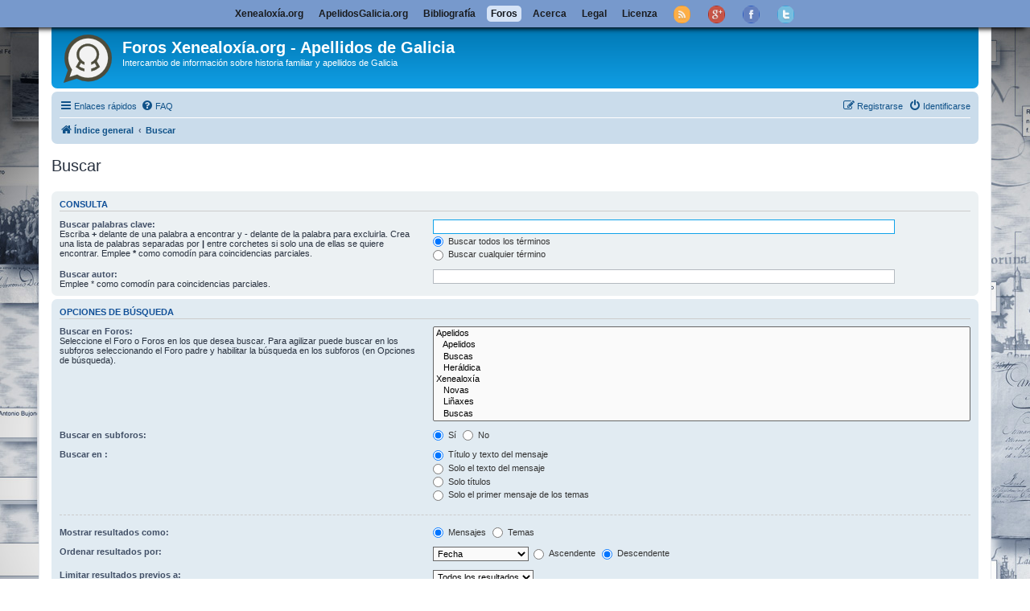

--- FILE ---
content_type: text/html; charset=UTF-8
request_url: https://foros.xenealoxia.org/search.php?sid=b3e297ba02e395b9aec23879fc7e373e
body_size: 4125
content:
<!DOCTYPE html>
<html dir="ltr" lang="es">
<head>
<meta charset="utf-8" />
<meta http-equiv="X-UA-Compatible" content="IE=edge">
<meta name="viewport" content="width=device-width, initial-scale=1" />

<title>Foros Xenealoxía.org - Apellidos de Galicia - Buscar</title>

	<link rel="alternate" type="application/atom+xml" title="Feed - Foros Xenealoxía.org - Apellidos de Galicia" href="/app.php/feed?sid=b46bdca49f33695a84967533d8841449">	<link rel="alternate" type="application/atom+xml" title="Feed - Noticias" href="/app.php/feed/news?sid=b46bdca49f33695a84967533d8841449">	<link rel="alternate" type="application/atom+xml" title="Feed - Todos los Foros" href="/app.php/feed/forums?sid=b46bdca49f33695a84967533d8841449">					

<!--
	phpBB style name: prosilver
	Based on style:   prosilver (this is the default phpBB3 style)
	Original author:  Tom Beddard ( http://www.subBlue.com/ )
	Modified by:
-->

<!-- Global site tag (gtag.js) - Google Analytics -->
<script async src="https://www.googletagmanager.com/gtag/js?id=UA-34835488-1"></script>
<script>
  window.dataLayer = window.dataLayer || [];
  function gtag(){dataLayer.push(arguments);}
  gtag('js', new Date());

  gtag('config', 'UA-34835488-1');
</script>
<script data-ad-client="ca-pub-3339371908278760" async src="https://pagead2.googlesyndication.com/pagead/js/adsbygoogle.js"></script>
<link href="./assets/css/font-awesome.min.css?assets_version=250" rel="stylesheet">
<link href="./styles/prosilver/theme/stylesheet.css?assets_version=250" rel="stylesheet">
<link href="./styles/prosilver/theme/es/stylesheet.css?assets_version=250" rel="stylesheet">




<!--[if lte IE 9]>
	<link href="./styles/prosilver/theme/tweaks.css?assets_version=250" rel="stylesheet">
<![endif]-->





</head>
<body id="phpbb" class="nojs notouch section-search ltr ">


<div id="wrap" class="wrap">
	<a id="top" class="top-anchor" accesskey="t"></a>
	<div id="page-header">
		<div class="headerbar" role="banner">
					<div class="inner">

			<div id="site-description" class="site-description">
		<a id="logo" class="logo" href="./index.php?sid=b46bdca49f33695a84967533d8841449" title="Índice general">
					<span class="site_logo"></span>
				</a>
				<h1>Foros Xenealoxía.org - Apellidos de Galicia</h1>
				<p>Intercambio de información sobre historia familiar y apellidos de Galicia</p>
				<p class="skiplink"><a href="#start_here">Obviar</a></p>
			</div>

									
			</div>
					</div>
				<div class="navbar" role="navigation">
	<div class="inner">

	<ul id="nav-main" class="nav-main linklist" role="menubar">

		<li id="quick-links" class="quick-links dropdown-container responsive-menu" data-skip-responsive="true">
			<a href="#" class="dropdown-trigger">
				<i class="icon fa-bars fa-fw" aria-hidden="true"></i><span>Enlaces rápidos</span>
			</a>
			<div class="dropdown">
				<div class="pointer"><div class="pointer-inner"></div></div>
				<ul class="dropdown-contents" role="menu">
					
											<li class="separator"></li>
																									<li>
								<a href="./search.php?search_id=unanswered&amp;sid=b46bdca49f33695a84967533d8841449" role="menuitem">
									<i class="icon fa-file-o fa-fw icon-gray" aria-hidden="true"></i><span>Temas sin respuesta</span>
								</a>
							</li>
							<li>
								<a href="./search.php?search_id=active_topics&amp;sid=b46bdca49f33695a84967533d8841449" role="menuitem">
									<i class="icon fa-file-o fa-fw icon-blue" aria-hidden="true"></i><span>Temas activos</span>
								</a>
							</li>
							<li class="separator"></li>
							<li>
								<a href="./search.php?sid=b46bdca49f33695a84967533d8841449" role="menuitem">
									<i class="icon fa-search fa-fw" aria-hidden="true"></i><span>Buscar</span>
								</a>
							</li>
					
										<li class="separator"></li>

									</ul>
			</div>
		</li>

				<li data-skip-responsive="true">
			<a href="/app.php/help/faq?sid=b46bdca49f33695a84967533d8841449" rel="help" title="Preguntas Frecuentes" role="menuitem">
				<i class="icon fa-question-circle fa-fw" aria-hidden="true"></i><span>FAQ</span>
			</a>
		</li>
						
			<li class="rightside"  data-skip-responsive="true">
			<a href="./ucp.php?mode=login&amp;redirect=search.php&amp;sid=b46bdca49f33695a84967533d8841449" title="Identificarse" accesskey="x" role="menuitem">
				<i class="icon fa-power-off fa-fw" aria-hidden="true"></i><span>Identificarse</span>
			</a>
		</li>
					<li class="rightside" data-skip-responsive="true">
				<a href="./ucp.php?mode=register&amp;sid=b46bdca49f33695a84967533d8841449" role="menuitem">
					<i class="icon fa-pencil-square-o  fa-fw" aria-hidden="true"></i><span>Registrarse</span>
				</a>
			</li>
						</ul>

	<ul id="nav-breadcrumbs" class="nav-breadcrumbs linklist navlinks" role="menubar">
				
		
		<li class="breadcrumbs" itemscope itemtype="https://schema.org/BreadcrumbList">

			
							<span class="crumb" itemtype="https://schema.org/ListItem" itemprop="itemListElement" itemscope><a itemprop="item" href="./index.php?sid=b46bdca49f33695a84967533d8841449" accesskey="h" data-navbar-reference="index"><i class="icon fa-home fa-fw"></i><span itemprop="name">Índice general</span></a><meta itemprop="position" content="1" /></span>

											
								<span class="crumb" itemtype="https://schema.org/ListItem" itemprop="itemListElement" itemscope><a itemprop="item" href="./search.php?sid=b46bdca49f33695a84967533d8841449"><span itemprop="name">Buscar</span></a><meta itemprop="position" content="2" /></span>
							
					</li>

		
			</ul>

	</div>
</div>
	</div>

	
	<a id="start_here" class="anchor"></a>
	<div id="page-body" class="page-body" role="main">
		
		
<h2 class="solo">Buscar</h2>

<form method="get" action="./search.php" data-focus="keywords">

<div class="panel">
	<div class="inner">
	<h3>Consulta</h3>

		<fieldset>
		<dl>
		<dt><label for="keywords">Buscar palabras clave:</label><br /><span>Escriba <strong>+</strong> delante de una palabra a encontrar y <strong>-</strong> delante de la palabra para excluirla. Crea una lista de palabras separadas por <strong>|</strong> entre corchetes si solo una de ellas se quiere encontrar. Emplee <strong>*</strong> como comodín para coincidencias parciales.</span></dt>
		<dd><input type="search" class="inputbox" name="keywords" id="keywords" size="40" title="Buscar palabras clave" /></dd>
		<dd><label for="terms1"><input type="radio" name="terms" id="terms1" value="all" checked="checked" /> Buscar todos los términos</label></dd>
		<dd><label for="terms2"><input type="radio" name="terms" id="terms2" value="any" /> Buscar cualquier término</label></dd>
	</dl>
	<dl>
		<dt><label for="author">Buscar autor:</label><br /><span>Emplee * como comodín para coincidencias parciales.</span></dt>
		<dd><input type="search" class="inputbox" name="author" id="author" size="40" title="Buscar autor" /></dd>
	</dl>
		</fieldset>
	
	</div>
</div>

<div class="panel bg2">
	<div class="inner">

	<h3>Opciones de búsqueda</h3>

		<fieldset>
		<dl>
		<dt><label for="search_forum">Buscar en Foros:</label><br /><span>Seleccione el Foro o Foros en los que desea buscar. Para agilizar puede buscar en los subforos seleccionando el Foro padre y habilitar la búsqueda en los subforos (en Opciones de búsqueda).</span></dt>
		<dd><select name="fid[]" id="search_forum" multiple="multiple" size="8" title="Buscar en Foros"><option value="27">Apelidos</option><option value="2">&nbsp; &nbsp;Apelidos</option><option value="11">&nbsp; &nbsp;Buscas</option><option value="9">&nbsp; &nbsp;Heráldica</option><option value="26">Xenealoxía</option><option value="6">&nbsp; &nbsp;Novas</option><option value="16">&nbsp; &nbsp;Liñaxes</option><option value="3">&nbsp; &nbsp;Buscas</option><option value="4">&nbsp; &nbsp;Historia</option><option value="35">&nbsp; &nbsp;Persoeiros</option><option value="10">&nbsp; &nbsp;Territorio</option><option value="24">&nbsp; &nbsp;Guerra Civil</option><option value="19">&nbsp; &nbsp;Documentos, transcripcións e guías</option><option value="1">&nbsp; &nbsp;Coordinación</option></select></dd>
	</dl>
	<dl>
		<dt><label for="search_child1">Buscar en subforos:</label></dt>
		<dd>
			<label for="search_child1"><input type="radio" name="sc" id="search_child1" value="1" checked="checked" /> Sí</label>
			<label for="search_child2"><input type="radio" name="sc" id="search_child2" value="0" /> No</label>
		</dd>
	</dl>
	<dl>
		<dt><label for="sf1">Buscar en :</label></dt>
		<dd><label for="sf1"><input type="radio" name="sf" id="sf1" value="all" checked="checked" /> Título y texto del mensaje</label></dd>
		<dd><label for="sf2"><input type="radio" name="sf" id="sf2" value="msgonly" /> Solo el texto del mensaje</label></dd>
		<dd><label for="sf3"><input type="radio" name="sf" id="sf3" value="titleonly" /> Solo títulos</label></dd>
		<dd><label for="sf4"><input type="radio" name="sf" id="sf4" value="firstpost" /> Solo el primer mensaje de los temas</label></dd>
	</dl>
	
	<hr class="dashed" />

		<dl>
		<dt><label for="show_results1">Mostrar resultados como:</label></dt>
		<dd>
			<label for="show_results1"><input type="radio" name="sr" id="show_results1" value="posts" checked="checked" /> Mensajes</label>
			<label for="show_results2"><input type="radio" name="sr" id="show_results2" value="topics" /> Temas</label>
		</dd>
	</dl>
	<dl>
		<dt><label for="sd">Ordenar resultados por:</label></dt>
		<dd><select name="sk" id="sk"><option value="a">Autor</option><option value="t" selected="selected">Fecha</option><option value="f">Foro</option><option value="i">Título del Tema</option><option value="s">Asunto del mensaje</option></select>&nbsp;
			<label for="sa"><input type="radio" name="sd" id="sa" value="a" /> Ascendente</label>
			<label for="sd"><input type="radio" name="sd" id="sd" value="d" checked="checked" /> Descendente</label>
		</dd>
	</dl>
	<dl>
		<dt><label>Limitar resultados previos a:</label></dt>
		<dd><select name="st" id="st"><option value="0" selected="selected">Todos los resultados</option><option value="1">1 día</option><option value="7">7 días</option><option value="14">2 semanas</option><option value="30">1 mes</option><option value="90">3 meses</option><option value="180">6 meses</option><option value="365">1 año</option></select></dd>
	</dl>
	<dl>
		<dt>
			<label for="ch">Mostrar los primeros:</label>
			<br><span>Establezca en 0 para mostrar todo el mensaje.</span>
		</dt>
		<dd><input id="ch" name="ch" type="number" value="300" min="0" max="9999" title="Mostrar los primeros"> Caracteres del mensaje</dd>
	</dl>
		</fieldset>
	
	</div>
</div>

<div class="panel bg3">
	<div class="inner">

	<fieldset class="submit-buttons">
		<input type="hidden" name="t" value="0" />
<input type="hidden" name="sid" value="b46bdca49f33695a84967533d8841449" />

		<input type="submit" name="submit" value="Buscar" class="button1" />
	</fieldset>

	</div>
</div>

</form>


			</div>

<div class="navsites">
       <ul class="sites">
             <li class="site"><a title="Xenealox&iacute;a.org - Genealog&iacute;a de Galicia" href="https://xenealoxia.org">Xenealox&iacute;a.org</a></li>
	         <li class="site"><a title="Apelidos de Galicia" href="https://apelidosgalicia.org">ApelidosGalicia.org</a></li>
			 <li class="site"><a title="Bibliograf&iacute;a de Xenealox&iacute;a.org e Apelidosgalicia.org" href="https://bibliografia.xenealoxia.org">Bibliograf&iacute;a</a></li>
             <li class="current"><a title="Foros de Xenealox&iacute;a.org" href="/">Foros</a></li>
             <li class="site"><a title="Acerca" href="/acerca.php">Acerca</a></li>	
	         <li class="site"><a title="Legal" href="/legal.php">Legal</a></li>	   
	         <li class="site"><a title="Licenza de distribuci&oacute;n" href="/licenza.php">Licenza</a></li>
             <li class="site"><a href="/feed.php"><img title="seguir por RSS" alt="seguir por RSS" src="./styles/prosilver/theme/images/s_rss.png" /></a></li>
            <li class="site"><a href="https://plus.google.com/+Xenealox%C3%ADaGalicia/"><img title="seguir en Google+" alt="seguir en Google+" src="./styles/prosilver/theme/images/s_google.png" /></a></li>
	        <li class="site"><a href="https://www.facebook.com/xenealoxia"><img alt="seguir en Facebook" title="seguir en Facebook" src="./styles/prosilver/theme/images/s_facebook.png" /></a></li>
	        <li class="site"><a href="https://twitter.com/Xenealoxia"><img alt="seguir en Twitter" title="seguir en Twitter" src="./styles/prosilver/theme/images/s_twitter.png" /></a></li>
	     </ul>
    </div>
<div id="page-footer" class="page-footer" role="contentinfo">
	<div class="navbar" role="navigation">
	<div class="inner">

	<ul id="nav-footer" class="nav-footer linklist" role="menubar">
		<li class="breadcrumbs">
									<span class="crumb"><a href="./index.php?sid=b46bdca49f33695a84967533d8841449" data-navbar-reference="index"><i class="icon fa-home fa-fw" aria-hidden="true"></i><span>Índice general</span></a></span>					</li>
		
				<li class="rightside">Todos los horarios son <span title="Europa/Madrid">UTC+01:00</span></li>
							<li class="rightside">
				<a href="/app.php/user/delete_cookies?sid=b46bdca49f33695a84967533d8841449" data-ajax="true" data-refresh="true" role="menuitem">
					<i class="icon fa-trash fa-fw" aria-hidden="true"></i><span>Borrar cookies</span>
				</a>
			</li>
																<li class="rightside" data-last-responsive="true">
				<a href="./memberlist.php?mode=contactadmin&amp;sid=b46bdca49f33695a84967533d8841449" role="menuitem">
					<i class="icon fa-envelope fa-fw" aria-hidden="true"></i><span>Contáctenos</span>
				</a>
			</li>
			</ul>

	</div>
</div>

	<div class="copyright">
				<p class="footer-row">
			<span class="footer-copyright">Desarrollado por <a href="https://www.phpbb.com/">phpBB</a>&reg; Forum Software &copy; phpBB Limited</span>
		</p>
				<p class="footer-row">
			<span class="footer-copyright">Traducción al español por <a href="https://www.phpbb-es.com/">phpBB España</a></span>
		</p>
						<p class="footer-row" role="menu">
			<a class="footer-link" href="./ucp.php?mode=privacy&amp;sid=b46bdca49f33695a84967533d8841449" title="Privacidad" role="menuitem">
				<span class="footer-link-text">Privacidad</span>
			</a>
			|
			<a class="footer-link" href="./ucp.php?mode=terms&amp;sid=b46bdca49f33695a84967533d8841449" title="Condiciones" role="menuitem">
				<span class="footer-link-text">Condiciones</span>
			</a>
		</p>
					</div>

	<div id="darkenwrapper" class="darkenwrapper" data-ajax-error-title="Error AJAX" data-ajax-error-text="Algo salió mal al procesar su solicitud." data-ajax-error-text-abort="Solicitud abortada por el usuario." data-ajax-error-text-timeout="Su solicitud ha agotado el tiempo, por favor, inténtelo de nuevo." data-ajax-error-text-parsererror="Algo salió mal con la solicitud y el servidor devuelve una respuesta no válida.">
		<div id="darken" class="darken">&nbsp;</div>
	</div>

	<div id="phpbb_alert" class="phpbb_alert" data-l-err="Error" data-l-timeout-processing-req="Tiempo de espera agotado.">
		<a href="#" class="alert_close">
			<i class="icon fa-times-circle fa-fw" aria-hidden="true"></i>
		</a>
		<h3 class="alert_title">&nbsp;</h3><p class="alert_text"></p>
	</div>
	<div id="phpbb_confirm" class="phpbb_alert">
		<a href="#" class="alert_close">
			<i class="icon fa-times-circle fa-fw" aria-hidden="true"></i>
		</a>
		<div class="alert_text"></div>
	</div>
</div>

</div>

<div>
	<a id="bottom" class="anchor" accesskey="z"></a>
	</div>

<script src="./assets/javascript/jquery-3.7.1.min.js?assets_version=250"></script>
<script src="./assets/javascript/core.js?assets_version=250"></script>



<script src="./styles/prosilver/template/forum_fn.js?assets_version=250"></script>
<script src="./styles/prosilver/template/ajax.js?assets_version=250"></script>



</body>
</html>


--- FILE ---
content_type: text/html; charset=utf-8
request_url: https://www.google.com/recaptcha/api2/aframe
body_size: 268
content:
<!DOCTYPE HTML><html><head><meta http-equiv="content-type" content="text/html; charset=UTF-8"></head><body><script nonce="Fu8j1M-A08vLrQjA7bSEEQ">/** Anti-fraud and anti-abuse applications only. See google.com/recaptcha */ try{var clients={'sodar':'https://pagead2.googlesyndication.com/pagead/sodar?'};window.addEventListener("message",function(a){try{if(a.source===window.parent){var b=JSON.parse(a.data);var c=clients[b['id']];if(c){var d=document.createElement('img');d.src=c+b['params']+'&rc='+(localStorage.getItem("rc::a")?sessionStorage.getItem("rc::b"):"");window.document.body.appendChild(d);sessionStorage.setItem("rc::e",parseInt(sessionStorage.getItem("rc::e")||0)+1);localStorage.setItem("rc::h",'1769432279526');}}}catch(b){}});window.parent.postMessage("_grecaptcha_ready", "*");}catch(b){}</script></body></html>